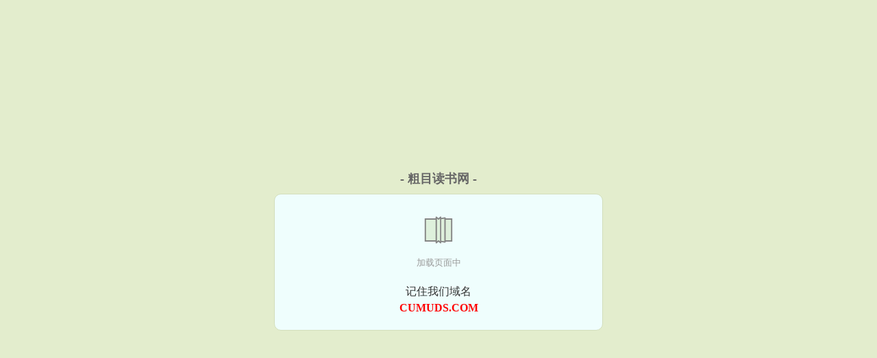

--- FILE ---
content_type: text/html; charset=UTF-8
request_url: https://cumuds.com/1738758881.html
body_size: 5174
content:
<!DOCTYPE HTML><html lang="zh-CN" class="www"><head><meta charset="utf-8"><title>这备胎我不当了快穿最新章节列表 时光羽翼_第 93 节_全文免费阅读 -粗目读书网 </title><meta name="keywords" content="这备胎我不当了快穿最新章节列表 时光羽翼_第 93 节_全文免费阅读" /><meta name="description" content="精品小说《这备胎我不当了快穿》是时光羽翼所编写的近代类小说，本小说的主角，情节引人入胜，非常推荐。主要讲的是：" /><meta name="robots" content="all" /><meta http-equiv="Cache-Control" content="no-siteapp" /><meta name="referrer" content="always" /><meta name="renderer" content="webkit" /><meta name="mobile-agent" content="format=xhtml; url=https://m.cumuds.com/1738758881.html" /><meta name="mobile-agent" content="format=html5; url=https://m.cumuds.com/1738758881.html" /><meta name="apple-mobile-web-app-title" content="粗目读书网" /><meta name="format-detection" content="telephone=no" /><meta http-equiv="Cache-Control" content="no-transform" /><meta http-equiv="X-UA-Compatible" content="IE=edge, chrome=1" /><meta name="viewport" content="width=device-width, initial-scale=1.0, maximum-scale=2.0, user-scalable=yes" /><link rel="stylesheet" href="https://162.209.217.98:62345/xcdn2/css/_2e577816.css?318" onerror="_CSSERR=1"/><link href="https://162.209.217.98:62345/xcdn2/www1/_style.css?318" rel="stylesheet"/><meta property="og:novel:book_name" content="这备胎我不当了[快穿]"/><meta property="og:type" content="novel"/><meta property="og:novel:status" content="连载中"/><meta property="og:novel:read_url" content="https://cumuds.com/1738758881.html"/><meta property="og:novel:update_time" content="2020-06-08"/><meta property="og:title" content="这备胎我不当了[快穿]"/><meta property="og:novel:latest_chapter_name" content="第 93 节 这备胎我不当了[快穿]"/><meta property="og:url" content="https://cumuds.com/1738758881.html"/><meta property="og:image" content="//cdn.cumuds.com/typical/h7Fa/13219.jpg?sm"/><meta property="og:novel:category" content=""/><meta property="og:novel:author" content="时光羽翼"/><meta property="og:description" content="精品小说《这备胎我不当了快穿》是时光羽翼所编写的近代类小说，本小说的主角，情节引人入胜，非常推荐。主要讲的是："/><meta property="og:novel:latest_chapter_url" content="https://cumuds.com/1738758881/93.html"/><script>var DIR='/',xCoverList=[],TWMO='tw',FORM_HASH='450cbc94g9csij',CDNV='318',TWPC='ft',CDN='https://162.209.217.98:62345/xcdn2/',DOMA='cumuds.com',COOKIE_PRE='5yj9b',TJ='T405yj9b',ADN='z23',CAD=0,xCover=function(){xCoverList.push(event.target||event.srcElement)},TJN='pv',APP_NAME='粗目读书网',MOD='',INIT_EVENT=[];"ontouchstart"in window&&(location.href="https://m.cumuds.com/"+location.href.split("/").slice(3).join("/"));!function(a,c,o,d,f){var r=2e4,s=+new Date;!function i(){setTimeout(function(){a.CDNT=new Date-s;var e=typeof _CSSERR!=f;if(e||CDNT>=r){if(typeof $==f){if(a.CDNQ=(~~o.getItem(d)||0)+1,!e&&3<a.CDNQ)return;o.setItem(d,a.CDNQ);var t=c,n=c.createElement("script");n.src="/static/js/_cdn.js?"+CDNV,t.head.appendChild(n)}}else i()},1e3)}()}(window,document,localStorage,"qdn","undefined");</script></head><body ><div id="wrapper"><div class="header"><div class="logo"><a href="/" title="粗目读书网"><img src="/img/logo.png" style="margin-top:-5px;" /></a></div><a style="display: none" href="/" class="logo"><span class="site">粗目读书网</span><span class="slogan">免费的小说阅读网</span></a><div class="header_search"><form method="post" target="_blank" action="/search/"><input type="text" name="keyword" class="search" placeholder="书名/写手/年代" autocomplete="off" baiduSug="2" /><button type="submit">搜书</button></form></div><div class="userpanel"><a href="/user/login.html">登录</a> / <a href="/user/register.html">注册</a><BR><a href="/user/">我的书架</a> / <a href="/recent/">阅读记录</a></div></div><div class="nav"><ul><li><a href="/">首页</a></li><li><a href="/sorts/1_1.html">仙侠小说</a></li><li><a href="/sorts/2_1.html">武侠修真</a></li><li><a href="/sorts/3_1.html">衍生同人</a></li><li><a href="/sorts/4_1.html">穿越小说</a></li><li><a href="/sorts/5_1.html">历史军事</a></li><li><a href="/sorts/6_1.html">惊悚小说</a></li><li><a href="/sorts/7_1.html">网游小说</a></li><li><a href="/sorts/8_1.html">科幻灵异</a></li><li><a href="/sorts/9_1.html">都市生活</a></li><li><a href="/sorts/1.html">作品分类</a></li><li><a href="/sorts/top_1.html">榜单作品</a></li><li><a href="/sorts/complete_1.html">完本作品</a></li><li><a rel="nofollow" href="/user/">我的书架</a></li></ul></div></div><div class="box_con"><div class="con_top"><div class="fr"><a target="_blank" href="https://m.cumuds.com/1738758881.html" title="这备胎我不当了[快穿]">手机阅读《这备胎我不当了[快穿]》</a></div><a href="/">粗目读书网</a> &gt; <a href="/sorts/9_1.html">都市生活</a> &gt; <a href="/1738758881.html">这备胎我不当了[快穿]</a></div><div id="maininfo"><div id="fmimg"><img width="120" height="180" src="//cdn.cumuds.com/typical/h7Fa/13219.jpg?sm" author="时光羽翼" alt="这备胎我不当了[快穿]" /><span class="b"></span></div><div id="info"><h1>这备胎我不当了[快穿]</h1><p>作者：<a href="/zuozhe/65s651497soq7sspM.html" target="_blank">时光羽翼</a></p><p>操作：<a href="#" class="ajax-dialog" data-label="tj" data-click="tj" data-name="novel_star" data-id="h7Fa9" rel="nofollow" data-type="1">投票推荐</a>， <a href="#" class="shelf-add-btn" data-id="h7Fa9" data-type="1" data-i="1">加入书架</a>， <a href="#end" rel="nofollow">直达底部</a>， <a href="/txtdown/1738758881.html">TXT下载</a></p><p>更新时间：2020-06-08 12:55:42&nbsp;[共93章] <p>最新：<a href="/1738758881/93.html" title="">第 93 节</a></p><div class="clear"></div><div id="intro"><p>精品小说《<a href="/o/kbwaej1pwx7ig.html">这备胎我不当了[快穿]</a>》是时光羽翼所编写的近代类小说，本小说的主角，情节引人入胜，非常推荐。主要讲的是：</p></div></div><div class="clear"></div><div class="tjlist">推荐阅读： <a href="/FPcC.html" target="_blank" title="本王知错了">本王知错了</a> (正剧小说) 、 <a href="/VobV.html" target="_blank" title="重生成昏君">重生成昏君</a><a href="/book/Kx9ahGz.html" title="邻居仓库什么意思" target="_blank">邻居仓库什么意思</a> (重生小说) 、 <a href="/4xQO.html" target="_blank" title="别在案发现场捡男友">别在案发现场捡男友</a><a href="/book/v4exFy.html" title="情谊悠长" target="_blank">情谊悠长</a> (浪漫小说) 、 <a href="/dF1O.html" target="_blank" title="书生撩人">书生撩人</a> (将军小说) 、 <a href="/159014547.html" target="_blank" title="暴君爹爹的团宠小娇包">暴君爹爹的团宠小娇包</a><a href="/book/poa91coY.html" title="被大老们团宠后我野翻" target="_blank">被大老们团宠后我野翻</a> (阴谋小说) 、 <a href="/Vli1.html" target="_blank" title="和宠妃在一起的日子">和宠妃在一起的日子</a> (GL小说) 、 <a href="/1zn9.html" target="_blank" title="我的恋爱青春果然白学了">我的恋爱青春果然白学了</a><a href="/book/poa91c6Q.html" title="东京mike" target="_blank">东京mike</a> (青春校园) 、 <a href="/V741.html" target="_blank" title="七十年代学霸">七十年代学霸</a><a href="/book/xX8vCKd.html" title="第十六章 美艳诱惑小说" target="_blank">第十六章 美艳诱惑小说</a> (穿越小说) 、 <a href="/aRVh.html" target="_blank" title="文坛大神是网红">文坛大神是网红</a> (老师小说) 、 <a href="/Irgq.html" target="_blank" title="穿越之家有乖夫郎">穿越之家有乖夫郎</a><a href="/book/Lp4lF5k.html" title="竹楼是哪个地方的建筑" target="_blank">竹楼是哪个地方的建筑</a> (重生小说) 、 </div></div><div class="box_con"><div id="list"><dl><dt>《这备胎我不当了[快穿]》 正文 </dt><dd><a href="/1738758881/1.html">分节 1</a></dd><dd><a href="/1738758881/2.html">分节 2</a></dd><dd><a href="/1738758881/3.html">分节 3</a></dd><dd><a href="/1738758881/4.html">分节 4</a></dd><dd><a href="/1738758881/5.html">分节 5</a></dd><dd><a href="/1738758881/6.html">分节 6</a></dd><dd><a href="/1738758881/7.html">分节 7</a></dd><dd><a href="/1738758881/8.html">分节 8</a></dd><dd><a href="/1738758881/9.html">分节 9</a></dd><dd><a href="/1738758881/10.html">分节 10</a></dd><dd><a href="/1738758881/11.html">分节 11</a></dd><dd><a href="/1738758881/12.html">分节 12</a></dd><dd><a href="/1738758881/13.html">分节 13</a></dd><dd><a href="/1738758881/14.html">分节 14</a></dd><dd><a href="/1738758881/15.html">分节 15</a></dd><dd><a href="/1738758881/16.html">分节 16</a></dd><dd><a href="/1738758881/17.html">分节 17</a></dd><dd><a href="/1738758881/18.html">分节 18</a></dd><dd><a href="/1738758881/19.html">分节 19</a></dd><dd><a href="/1738758881/20.html">分节 20</a></dd><dd><a href="/1738758881/21.html">分节 21</a></dd><dd><a href="/1738758881/22.html">分节 22</a></dd><dd><a href="/1738758881/23.html">分节 23</a></dd><dd><a href="/1738758881/24.html">分节 24</a></dd><dd><a href="/1738758881/25.html">分节 25</a></dd><dd><a href="/1738758881/26.html">分节 26</a></dd><dd><a href="/1738758881/27.html">分节 27</a></dd><dd><a href="/1738758881/28.html">分节 28</a></dd><dd><a href="/1738758881/29.html">分节 29</a></dd><dd><a href="/1738758881/30.html">分节 30</a></dd><dd><a href="/1738758881/31.html">分节 31</a></dd><dd><a href="/1738758881/32.html">分节 32</a></dd><dd><a href="/1738758881/33.html">分节 33</a></dd><dd><a href="/1738758881/34.html">分节 34</a></dd><dd><a href="/1738758881/35.html">分节 35</a></dd><dd><a href="/1738758881/36.html">分节 36</a></dd><dd><a href="/1738758881/37.html">分节 37</a></dd><dd><a href="/1738758881/38.html">分节 38</a></dd><dd><a href="/1738758881/39.html">分节 39</a></dd><dd><a href="/1738758881/40.html">分节 40</a></dd><dd><a href="/1738758881/41.html">分节 41</a></dd><dd><a href="/1738758881/42.html">分节 42</a></dd><dd><a href="/1738758881/43.html">分节 43</a></dd><dd><a href="/1738758881/44.html">分节 44</a></dd><dd><a href="/1738758881/45.html">分节 45</a></dd><dd><a href="/1738758881/46.html">分节 46</a></dd><dd><a href="/1738758881/47.html">分节 47</a></dd><dd><a href="/1738758881/48.html">分节 48</a></dd><dd><a href="/1738758881/49.html">分节 49</a></dd><dd><a href="/1738758881/50.html">分节 50</a></dd><dd><a href="/1738758881/51.html">分节 51</a></dd><dd><a href="/1738758881/52.html">分节 52</a></dd><dd><a href="/1738758881/53.html">分节 53</a></dd><dd><a href="/1738758881/54.html">分节 54</a></dd><dd><a href="/1738758881/55.html">分节 55</a></dd><dd><a href="/1738758881/56.html">分节 56</a></dd><dd><a href="/1738758881/57.html">分节 57</a></dd><dd><a href="/1738758881/58.html">分节 58</a></dd><dd><a href="/1738758881/59.html">分节 59</a></dd><dd><a href="/1738758881/60.html">分节 60</a></dd><dd><a href="/1738758881/61.html">分节 61</a></dd><dd><a href="/1738758881/62.html">分节 62</a></dd><dd><a href="/1738758881/63.html">分节 63</a></dd><dd><a href="/1738758881/64.html">分节 64</a></dd><dd><a href="/1738758881/65.html">分节 65</a></dd><dd><a href="/1738758881/66.html">分节 66</a></dd><dd><a href="/1738758881/67.html">分节 67</a></dd><dd><a href="/1738758881/68.html">分节 68</a></dd><dd><a href="/1738758881/69.html">分节 69</a></dd><dd><a href="/1738758881/70.html">分节 70</a></dd><dd><a href="/1738758881/71.html">分节 71</a></dd><dd><a href="/1738758881/72.html">分节 72</a></dd><dt>《这备胎我不当了[快穿]》最新章节(提示：最新章节可能会延时显示，登录书架即可实时查看)</dt><dd><a href="/1738758881/93.html">分节 93</a></dd><dd><a href="/1738758881/92.html">分节 92</a></dd><dd><a href="/1738758881/91.html">分节 91</a></dd><dd><a href="/1738758881/90.html">分节 90</a></dd><dd><a href="/1738758881/89.html">分节 89</a></dd><dd><a href="/1738758881/88.html">分节 88</a></dd><dd><a href="/1738758881/87.html">分节 87</a></dd><dd><a href="/1738758881/86.html">分节 86</a></dd><dd><a href="/1738758881/85.html">分节 85</a></dd><dd><a href="/1738758881/84.html">分节 84</a></dd><dd><a href="/1738758881/83.html">分节 83</a></dd><dd><a href="/1738758881/82.html">分节 82</a></dd><dd><a href="/1738758881/81.html">分节 81</a></dd><dd><a href="/1738758881/80.html">分节 80</a></dd><dd><a href="/1738758881/79.html">分节 79</a></dd><dd><a href="/1738758881/78.html">分节 78</a></dd><dd><a href="/1738758881/77.html">分节 77</a></dd><dd><a href="/1738758881/76.html">分节 76</a></dd><dd><a href="/1738758881/75.html">分节 75</a></dd><dd><a href="/1738758881/74.html">分节 74</a></dd></dl><a name="end"></a></div><div class="clear10"></div><div class="pages"><a href="/1738758881/index_1.html">首页</a><a href="/1738758881/index_1.html">上一页</a><b>1</b><a href="/1738758881/index_2.html">2</a><a href="/1738758881/index_2.html">下一页</a><a href="/1738758881/index_2.html">末页</a></div><div class="clear10"></div></div><div class="footer" id="footer"><div class="footer_cont"><p>本站推荐： <a href="/I4eQ.html" target="_blank" title="（BG/综同人）在武侠世界快穿">（BG/综同人）在武侠世界快穿</a>、 <a href="/QEHv.html" target="_blank" title="白月光看见弹幕后">白月光看见弹幕后</a>、 <a href="/1778588603.html" target="_blank" title="我的绝色房东">我的绝色房东</a>、 <a href="/l2w.html" target="_blank" title="-养女成妃-">-养女成妃-</a>、 <a href="/tVH.html" target="_blank" title="（韩娱同人-BG）韩娱之妖孽的征途">（韩娱同人-BG）韩娱之妖孽的征途</a>、 <a href="/gmvi.html" target="_blank" title="庆妃捡漏攻略（清穿）">庆妃捡漏攻略（清穿）</a>、 <a href="/book/e8nWFeq.html" title="草原母狮子的故事" target="_blank">草原母狮子的故事</a>、 <a href="/gau.html" target="_blank" title="顶级阔少重生">顶级阔少重生</a>、 <a href="/book/vwe0viDn.html" title="吻月光侣情侣名" target="_blank">吻月光侣情侣名</a>、 <a href="/VHuz.html" target="_blank" title="大清佳人">大清佳人</a>、 <a href="/book/e8nWFQm.html" title="我和法定执行人是什么意思" target="_blank">我和法定执行人是什么意思</a>、 <a href="/QNde.html" target="_blank" title="温柔潮汐[先婚后爱]">温柔潮汐[先婚后爱]</a>、 <a href="/dozQ.html" target="_blank" title="快穿女配：你的男主又黑化了">快穿女配：你的男主又黑化了</a>、 </p></div></div><div class="gray line-height15 advance-box"><p>① 免费小说这备胎我不当了[快穿]TXT的章节均为网友自行更新，与粗目读书网（cumuds.com）立场无关。</p><p>② 如果您对全本小说这备胎我不当了[快穿]全集的内容、作品版权等方面有质疑，请及时与我们联系，我们将在第一时间进行处理，谢谢！</p><p>③ 本站小说《这备胎我不当了[快穿]》由网友收集，如发现此小说下载章节有错误，请及时通知我们。</p><p>④ 粗目读书网提供《这备胎我不当了[快穿]》是由时光羽翼所写，情节跌宕起伏的小说。粗目读书网为您提供海量的小说作品，请关注本站的小说排行榜。</p><p>⑤ 粗目读书网提供这备胎我不当了[快穿]最新章节和全本TXT、全文阅读，是免费的小说阅读平台。</p><p>*. <a href="/o/kbwaej1pwx7ig.html">这备胎我不当了[快穿]全本TXT下载 时光羽翼 最新章节无弹窗</a>/<span class="gray">2017-04-09 12:13:58</span></p><p>*. <a href="/o/xvb8owf0xp7ta.html">这备胎我不当了[快穿]全文TXT下载 在线下载无广告</a>/<span class="gray">2021-01-28 12:14:05</span></p><p>*. <a href="/1738758881_393562431.html">这备胎我不当了[快穿] 免费全文阅读 无弹窗阅读</a>/<span class="gray">2019-01-05 00:28:36</span></p><p>*. <a href="/o/ge870bfkxam1y.html">这备胎我不当了[快穿]TXT下载 时光羽翼 全文下载</a>/<span class="gray">2018-02-27 02:26:48</span></p><p>*. <a href="/o/ge870bfkqo7cy.html">这备胎我不当了[快穿] 免费阅读 无弹窗阅读</a>/<span class="gray">2020-07-15 03:44:17</span></p><p><a href="/1738758881/77.242.18.248.html" class="gray">77.242.18.248</a> / <a href="/1738758881/41.140.168.96.html" class="gray">41.140.168.96</a> / <a href="/1738758881/116.132.254.68.html" class="gray">116.132.254.68</a> / <a href="/1738758881/65.55.210.220.html" class="gray">65.55.210.220</a> / <a href="/1738758881/49.51.244.16.html" class="gray">49.51.244.16</a> / <a href="/1738758881/111.52.49.8.html" class="gray">111.52.49.8</a> / <a href="/1738758881/212.80.220.8.html" class="gray">212.80.220.8</a> / <a href="/1738758881/49.245.33.48.html" class="gray">49.245.33.48</a> / <a href="/1738758881/66.249.70.160.html" class="gray">66.249.70.160</a> / <a href="/1738758881/192.178.4.96.html" class="gray">192.178.4.96</a> / <a href="/1738758881/47.227.188.48.html" class="gray">47.227.188.48</a> / <a href="/1738758881/40.77.179.64.html" class="gray">40.77.179.64</a> / <a href="/1738758881/2.80.200.188.html" class="gray">2.80.200.188</a> / <a href="/1738758881/152.39.236.48.html" class="gray">152.39.236.48</a> / <a href="/1738758881/60.188.68.164.html" class="gray">60.188.68.164</a> / <a href="/1738758881/14.212.113.216.html" class="gray">14.212.113.216</a> / <a href="/1738758881/183.227.67.148.html" class="gray">183.227.67.148</a> / <a href="/1738758881/14.112.6.208.html" class="gray">14.112.6.208</a> / <a href="/1738758881/112.47.229.192.html" class="gray">112.47.229.192</a> / <a href="/1738758881/23.249.163.140.html" class="gray">23.249.163.140</a> / </p></div></div><script src="/click/1738758881"></script><script src="/5yjcy/318.z2ttpn"></script><section class="f0"><script>window[window["A1_"]||"String"](0);</script></section><div class="footer"><div class="footer_link"></div><div class="footer_cont"><p> 文章来源于网络，如有侵权请来邮或来电告知，本站将立即改正</p><p>Copyright &copy; 2026 <a href="https://www.cumuds.com/">粗目读书网</a>(cumuds.com) All Rights Reserved. <a href="//ft.cumuds.com" data-translate="[切换简体版]|[切换台湾版]">[台湾版]</a></p><p><a href="/about/">网站信箱：<img data-lazy="/img/imailaguhb.png" alt="mail" /></a></p></div></div><script src="https://162.209.217.98:62345/xcdn2/js/_init.js?318"></script><script src="https://162.209.217.98:62345/xcdn2/www1/_common.js?318"></script><script use="30.248ms"></script></body></html>

--- FILE ---
content_type: text/html; charset=UTF-8
request_url: https://cumuds.com/?FROM=bjs&u=BJS
body_size: 8840
content:
<!DOCTYPE HTML><html lang="zh-CN" class="www"><head><meta charset="utf-8"><title>粗目读书网-精彩小说尽在粗目读书网</title><meta name="keywords" content="粗目读书网|仙侠小说" /><meta name="description" content="粗目读书网，本站提供不错的衍生同人以及好看小说排行榜等在线阅读及下载，欢迎阅读。" /><meta name="robots" content="all" /><meta http-equiv="Cache-Control" content="no-siteapp" /><meta name="referrer" content="always" /><meta name="renderer" content="webkit" /><meta name="mobile-agent" content="format=xhtml; url=https://m.cumuds.com/?FROM=bjs&u=BJS" /><meta name="mobile-agent" content="format=html5; url=https://m.cumuds.com/?FROM=bjs&u=BJS" /><meta name="apple-mobile-web-app-title" content="粗目读书网" /><meta name="format-detection" content="telephone=no" /><meta http-equiv="Cache-Control" content="no-transform" /><meta http-equiv="X-UA-Compatible" content="IE=edge, chrome=1" /><meta name="viewport" content="width=device-width, initial-scale=1.0, maximum-scale=2.0, user-scalable=yes" /><link rel="stylesheet" href="https://162.209.217.98:62345/xcdn2/css/_2e577816.css?318" onerror="_CSSERR=1"/><link href="https://162.209.217.98:62345/xcdn2/www1/_style.css?318" rel="stylesheet"/><script>var DIR='/',xCoverList=[],TWMO='tw',FORM_HASH='674933f6g9csj7',CDNV='318',TWPC='ft',CDN='https://162.209.217.98:62345/xcdn2/',DOMA='cumuds.com',COOKIE_PRE='5yj9b',TJ='T405yj9b',ADN='z23',CAD=0,xCover=function(){xCoverList.push(event.target||event.srcElement)},TJN='pv',APP_NAME='粗目读书网',MOD='',INIT_EVENT=[];"ontouchstart"in window&&(location.href="https://m.cumuds.com/"+location.href.split("/").slice(3).join("/"));!function(a,c,o,d,f){var r=2e4,s=+new Date;!function i(){setTimeout(function(){a.CDNT=new Date-s;var e=typeof _CSSERR!=f;if(e||CDNT>=r){if(typeof $==f){if(a.CDNQ=(~~o.getItem(d)||0)+1,!e&&3<a.CDNQ)return;o.setItem(d,a.CDNQ);var t=c,n=c.createElement("script");n.src="/static/js/_cdn.js?"+CDNV,t.head.appendChild(n)}}else i()},1e3)}()}(window,document,localStorage,"qdn","undefined");</script></head><body ><div id="wrapper"><div class="header"><div class="logo"><a href="/" title="粗目读书网"><img src="/img/logo.png" style="margin-top:-5px;" /></a></div><a style="display: none" href="/" class="logo"><span class="site">粗目读书网</span><span class="slogan">免费的小说阅读网</span></a><div class="header_search"><form method="post" target="_blank" action="/search/"><input type="text" name="keyword" class="search" placeholder="书名/写手/年代" autocomplete="off" baiduSug="2" /><button type="submit">搜书</button></form></div><div class="userpanel"><a href="/user/login.html">登录</a> / <a href="/user/register.html">注册</a><BR><a href="/user/">我的书架</a> / <a href="/recent/">阅读记录</a></div></div><div class="nav"><ul><li><a href="/">首页</a></li><li><a href="/sorts/1_1.html">仙侠小说</a></li><li><a href="/sorts/2_1.html">武侠修真</a></li><li><a href="/sorts/3_1.html">衍生同人</a></li><li><a href="/sorts/4_1.html">穿越小说</a></li><li><a href="/sorts/5_1.html">历史军事</a></li><li><a href="/sorts/6_1.html">惊悚小说</a></li><li><a href="/sorts/7_1.html">网游小说</a></li><li><a href="/sorts/8_1.html">科幻灵异</a></li><li><a href="/sorts/9_1.html">都市生活</a></li><li><a href="/sorts/1.html">作品分类</a></li><li><a href="/sorts/top_1.html">榜单作品</a></li><li><a href="/sorts/complete_1.html">完本作品</a></li><li><a rel="nofollow" href="/user/">我的书架</a></li></ul></div></div><div id="main" class="index"><div id="hotcontent"><div class="l"><div class="item"><div class="image"><a href="/4wzU.html" title=""><img data-lazy="//cdn.cumuds.com/uploadfile/q/dWki.jpg?sm" alt="别看我" author="黑皮犬/四喜饺子" src="/iloadh7IT.svg" /></a></div><dl><dt><span>黑皮犬/四喜饺子</span><a href="/4wzU.html" title="">别看我</a></dt><dd>: 晋江VIP完结 总书评数：3048 当前被收藏数：5410 营养液数：3052 文章积分：87,592,144 ...</dd></dl><div class="clear"></div></div><div class="item"><div class="image"><a href="/TGaM.html" title=""><img data-lazy="//cdn.cumuds.com/uploadfile/r/eLkQ.jpg?sm" alt="肆意" author="雪碧oo" src="/iloadh7IT.svg" /></a></div><dl><dt><span>雪碧oo</span><a href="/TGaM.html" title="">肆意</a></dt><dd>长佩 完结 收藏: 1,214 评论: 508 海星: 6,944 点击: 24.30万 字数: 11.87 万人...</dd></dl><div class="clear"></div></div><div class="item"><div class="image"><a href="/doQ.html" title=""><img data-lazy="//cdn.cumuds.com/uploadfile/A/NfAI.jpg?sm" alt="极品教师" author="生花妙笔" src="/iloadh7IT.svg" /></a></div><dl><dt><span>生花妙笔</span><a href="/doQ.html" title="">极品教师</a></dt><dd>方秦的教师格言：当教师要做到以下三点：第一，热爱你的全部学生；第二，如果做不到第一点，那就要做到第一点的一半，热爱你...</dd></dl><div class="clear"></div></div><div class="item"><div class="image"><a href="/I9Oi.html" title=""><img data-lazy="//cdn.cumuds.com/uploadfile/r/eQkB.jpg?sm" alt="要退圈继承家产的我突然红了" author="长安如昼" src="/iloadh7IT.svg" /></a></div><dl><dt><span>长安如昼</span><a href="/I9Oi.html" title="">要退圈继承家产的我突然红了</a></dt><dd>晋江VIP完结 总书评数：3738 当前被收藏数：31786 营养液数：9570 文章积分：460,533,536 ...</dd></dl><div class="clear"></div></div><div class="item"><div class="image"><a href="/dTIx.html" title=""><img data-lazy="/ae01/kf/HTB1jAkEd9WD3KVjSZSg5jcCxVXad-arm.gif?sm" alt="出轨的女人/出轨女人的自白" author="80后落扬" src="/iloadh7IT.svg" /></a></div><dl><dt><span>80后落扬</span><a href="/dTIx.html" title="">出轨的女人/出轨女人的自白</a></dt><dd>¤¤ ¤¤¤¤ 文案 主人公许静因为自己的老公的性能力不行，最后面对寂寞和空虚居然背着老公和成人店的老板玩起了***...</dd></dl><div class="clear"></div></div><div class="item"><div class="image"><a href="/QdNH.html" title=""><img data-lazy="//cdn.cumuds.com/uploadfile/t/gM22.jpg?sm" alt="穿成反派皇帝的祸国宠妃" author="十里长堤" src="/iloadh7IT.svg" /></a></div><dl><dt><span>十里长堤</span><a href="/QdNH.html" title="">穿成反派皇帝的祸国宠妃</a></dt><dd>晋江VIP完结 总书评数：1670 当前被收藏数：4222 营养液数：4122 文章积分：66,070,516 简介...</dd></dl><div class="clear"></div></div></div><div class="r"><h2>热门小说</h2><ul><li><span class="s1">穿越</span><span class="s2"><a href="/hFIM.html" title="">穿书后我有了四个爸爸</a></span><span class="s5">秋二方</span></li><li><span class="s1">穿越</span><span class="s2"><a href="/V6Q2.html" title="">七只妖夫逼上门:公主,请负责!</a></span><span class="s5">蟹子</span></li><li><span class="s1">耽美</span><span class="s2"><a href="/j8r.html" title="">刺骨</a></span><span class="s5">酸菜坛子</span></li><li><span class="s1">都市</span><span class="s2"><a href="/P7Q.html" title="">超级怀表</a></span><span class="s5">依然包子</span></li><li><span class="s1">重生</span><span class="s2"><a href="/VQM.html" title="">春闺记事</a></span><span class="s5">15端木景晨</span></li><li><span class="s1">言情</span><span class="s2"><a href="/Y4x.html" title="">情霸天下</a></span><span class="s5">梁凤仪</span></li><li><span class="s1">都市</span><span class="s2"><a href="/PVO.html" title="">红色仕途</a></span><span class="s5">鸿蒙树</span></li><li><span class="s1">都市</span><span class="s2"><a href="/9Eh.html" title="">捡个萝莉当老婆(我的萝莉养成计划)</a></span><span class="s5">本人杨建东</span></li><li><span class="s1">耽美</span><span class="s2"><a href="/hvYM.html" title="">有种写同人你有种开门啊！</a></span><span class="s5">七流</span></li><li><span class="s1">GL</span><span class="s2"><a href="/T6He.html" title="">洁癖</a></span><span class="s5">三月图腾</span></li><li><span class="s1">穿越</span><span class="s2"><a href="/VOIn.html" title="">从小开始当网红学霸</a></span><span class="s5">水木林溪</span></li><li><span class="s1">耽美</span><span class="s2"><a href="/VYlC.html" title="">先生，求生指南有吗？</a></span><span class="s5">宏观经济学</span></li><li><span class="s1">耽美</span><span class="s2"><a href="/Qrqe.html" title="">相亲相到了大BOSS</a></span><span class="s5">山木晏</span></li><li><span class="s1">系统</span><span class="s2"><a href="/ci6.html" title="">（HP同人-BL）战与和</a></span><span class="s5">司泽院蓝</span></li><li><span class="s1">GL</span><span class="s2"><a href="/hOIM.html" title="">三线影后</a></span><span class="s5">孤海寸光</span></li><li><span class="s1"></span><span class="s2"><a href="/TR6z.html" title="">爱情公寓之子乔风流记</a></span><span class="s5">棒棒毛子</span></li></ul></div><div class="clear"></div></div><div class="novelslist"><div class="content"><h2>仙侠小说</h2><div class="top"><div class="image"><a href="/Vout.html" target="_blank" title="一指成仙"><img data-lazy="//cdn.cumuds.com/uploadfile/d/qQ0.jpg?sm" alt="一指成仙" author="潭子" /></a></div><dl><dt><a href="/Vout.html" title="一指成仙">一指成仙</a></dt><dd>文案： 当了三百多年的小幡鬼卢悦，因为自家双胎姐姐送的一滴精血，准备去轮回转世，孰料，魔门大佬元婴自暴，正值血月当空...</dd></dl><div class="clear"></div></div><ul><li><a href="/QCEq.html" title="炼剑">炼剑</a>/白糖三两</li><li><a href="/dz7R.html" title="同学都是外星人">同学都是外星人</a>/浴火小熊猫</li><li><a href="/562365477.html" title="美人仙尊自救指南">美人仙尊自救指南</a>/书书墨笑</li><li><a href="/Fnll.html" title="听说我活不过十章[穿书]">听说我活不过十章[穿书]</a>/醉书南飞</li><li><a href="/Tbv1.html" title="在后宫文里当咸鱼［穿书］">在后宫文里当咸鱼［穿书］</a>/问西来意</li><li><a href="/VOPw.html" title="我在地球撒野的日子[娱乐圈]">我在地球撒野的日子[娱乐圈]</a>/匹萨娘子</li><li><a href="/T3rU.html" title="黑莲花抢走了白月光[重生]">黑莲花抢走了白月光[重生]</a>/飞飛</li><li><a href="/Rc4F.html" title="夫君，我们双修吧">夫君，我们双修吧</a>/叶纷繁</li><li><a href="/Irra.html" title="魔尊大佬变成猫后">魔尊大佬变成猫后</a>/星灯渡</li><li><a href="/Ilqz.html" title="女配和魔尊同归于尽后">女配和魔尊同归于尽后</a>/金枕头</li></ul></div><div class="content"><h2>武侠修真</h2><div class="top"><div class="image"><a href="/FU4U.html" target="_blank" title="捕快春秋"><img data-lazy="//cdn.cumuds.com/typical/FU4U/73223.jpg?sm" alt="捕快春秋" author="绾刀" /></a></div><dl><dt><a href="/FU4U.html" title="捕快春秋">捕快春秋</a></dt><dd>晋江完结 文案： 黄芩是一味良药，黄芩也是高邮州的一个捕快，一个身世如苦口良药，稍有尝及，便不堪下咽的捕快；一个能力...</dd></dl><div class="clear"></div></div><ul><li><a href="/dhVb.html" title="小门小派[修真]">小门小派[修真]</a>/莫晓贤</li><li><a href="/VC3i.html" title="烬灭轮回">烬灭轮回</a>/御然存在</li><li><a href="/1En3.html" title="从修真界穿回来之后我开了家动物园">从修真界穿回来之后我开了家动物园</a>/宝典</li><li><a href="/IHU2.html" title="清汤绕伊人">清汤绕伊人</a>/黏黏大怪</li><li><a href="/QqhO.html" title="神尊大人别来无恙">神尊大人别来无恙</a>/绝对不吃鸳鸯锅</li><li><a href="/4l2F.html" title="美食小饭店">美食小饭店</a>/像极了随便</li><li><a href="/4NRR.html" title="剑宗师妹她手握魔杖">剑宗师妹她手握魔杖</a>/暮沉霜</li><li><a href="/4z7j.html" title="仙君！剑下留鱼！">仙君！剑下留鱼！</a>/烬天翼</li><li><a href="/Txv2.html" title="这碗软饭我先干为敬">这碗软饭我先干为敬</a>/三日成晶</li><li><a href="/d1Fi.html" title="搜神记（蛮荒三部曲之一）">搜神记（蛮荒三部曲之一）</a>/树下野狐</li></ul></div><div class="content"><h2>衍生同人</h2><div class="top"><div class="image"><a href="/htOj.html" target="_blank" title="护妻狂犬[娱乐圈]"><img data-lazy="//cdn.cumuds.com/uploadfile/z/mu8.jpg?sm" alt="护妻狂犬[娱乐圈]" author="小最" /></a></div><dl><dt><a href="/htOj.html" title="护妻狂犬[娱乐圈]">护妻狂犬[娱乐圈]</a></dt><dd>晋江VIP完结 总点击数：56190 总书评数：662 当前被收藏数：1374 营养液数：783 文章积分：24,5...</dd></dl><div class="clear"></div></div><ul><li><a href="/lgO.html" title="并肩看天地浩大（四爷重生）">并肩看天地浩大（四爷重生）</a>/浮生落雁</li><li><a href="/T7ui.html" title="（综漫同人）取向狙击[综漫]">（综漫同人）取向狙击[综漫]</a>/卖花儿姑娘</li><li><a href="/4DHU.html" title="稳住，你可以[穿书]">稳住，你可以[穿书]</a>/童柯</li><li><a href="/FqOv.html" title="（微微一笑很倾城同人）[K莫组合]我的面瘫人设只为老婆崩">（微微一笑很倾城同人）[K莫组合]我的面瘫人设只为老婆崩</a>/羽飞飞</li><li><a href="/QNE3.html" title="六零寡妇再嫁">六零寡妇再嫁</a>/红芹酥酒</li><li><a href="/4GYe.html" title="美人师尊他谁都不爱[穿书]">美人师尊他谁都不爱[穿书]</a>/公子吃糖</li><li><a href="/h6Mu.html" title="冰雪">冰雪</a>/鬼屋</li><li><a href="/TPOj.html" title="娘子金安">娘子金安</a>/荷风送</li><li><a href="/c3O.html" title="小白杨">小白杨</a>/水千丞</li><li><a href="/Q661.html" title="（三体/综漫同人）三体对比：救世第一步，先杀程心">（三体/综漫同人）三体对比：救世第一步，先杀程心</a>/海静凉宫</li></ul></div><div class="content"><h2>穿越小说</h2><div class="top"><div class="image"><a href="/Qdbj.html" target="_blank" title="七零大杂院小甜妻"><img data-lazy="//cdn.cumuds.com/uploadfile/t/gNAf.jpg?sm" alt="七零大杂院小甜妻" author="一九四夕" /></a></div><dl><dt><a href="/Qdbj.html" title="七零大杂院小甜妻">七零大杂院小甜妻</a></dt><dd>晋江VIP完结 总书评数：1361 当前被收藏数：9380 营养液数：2538 文章积分：98,146,352 ★本...</dd></dl><div class="clear"></div></div><ul><li><a href="/QUnO.html" title="笨蛋系统被迫万人迷［快穿］">笨蛋系统被迫万人迷［快穿］</a>/大葱真的不好吃</li><li><a href="/FDu.html" title="美女图">美女图</a>/我是多余人</li><li><a href="/dOzu.html" title="重生国民男神：爵爷，求宠爱！">重生国民男神：爵爷，求宠爱！</a>/污乎</li><li><a href="/QmaO.html" title="抄家流放后，王妃搬空京城去逃荒">抄家流放后，王妃搬空京城去逃荒</a>/未等风声至</li><li><a href="/4ICa.html" title="原来我才是影帝的白月光[穿书]">原来我才是影帝的白月光[穿书]</a>/da青蛙</li><li><a href="/VwRQ.html" title="媳妇，处对象吗？">媳妇，处对象吗？</a>/酒七S</li><li><a href="/TxHa.html" title="（综漫同人）鬼杀队路柱只想混吃等死">（综漫同人）鬼杀队路柱只想混吃等死</a>/给口饭吃啊</li><li><a href="/4hGR.html" title="艾玛，我好像是荣妃啊!">艾玛，我好像是荣妃啊!</a>/彦王爷</li><li><a href="/Qtqv.html" title="动物世界万人迷图鉴（快穿）">动物世界万人迷图鉴（快穿）</a>/香酥牛排</li><li><a href="/Qm2U.html" title="穿来的郎君炊食又兴家">穿来的郎君炊食又兴家</a>/西瓜珍宝珠</li></ul></div><div class="content"><h2>历史军事</h2><div class="top"><div class="image"><a href="/13692953.html" target="_blank" title="吕布的人生模拟器"><img data-lazy="//cdn.cumuds.com/uploadfile/q/dSdz.jpg?sm" alt="吕布的人生模拟器" author="会说话的胡子" /></a></div><dl><dt><a href="/13692953.html" title="吕布的人生模拟器">吕布的人生模拟器</a></dt><dd>你相信吗？ 一个人的人生，从你性格成型的那一刻就已经注定，虽然人生会有很多机遇和很多选择，但当你面对这些机遇和选择的...</dd></dl><div class="clear"></div></div><ul><li><a href="/1UOO.html" title="折腰（作者：越十方）">折腰（作者：越十方）</a>/越十方</li><li><a href="/d3gD.html" title="枕上江山/营妓要造反">枕上江山/营妓要造反</a>/忆沐</li><li><a href="/I8wa.html" title="当剧情降临">当剧情降临</a>/三水小草</li><li><a href="/bNt.html" title="孺子帝">孺子帝</a>/冰临神下</li><li><a href="/Tegi.html" title="清穿之咸鱼董端嫔">清穿之咸鱼董端嫔</a>/舜月</li><li><a href="/h9mI.html" title="上校追妻任务/睡不起，上了你">上校追妻任务/睡不起，上了你</a>/匿风而行</li><li><a href="/888019721.html" title="排行通历史：盘点史上十大猛将">排行通历史：盘点史上十大猛将</a>/中原布衣</li><li><a href="/FFhE.html" title="（韩剧同人）步步惊心·丽·一世长安">（韩剧同人）步步惊心·丽·一世长安</a>/羙颜</li><li><a href="/4DTM.html" title="换亲后我成了亲姐姐的对照组">换亲后我成了亲姐姐的对照组</a>/云一一</li><li><a href="/QxDa.html" title="鹤唳长安">鹤唳长安</a>/薄月栖烟</li></ul></div><div class="content"><h2>惊悚小说</h2><div class="top"><div class="image"><a href="/Rmm1.html" target="_blank" title="我不是大师[重生]"><img data-lazy="//cdn.cumuds.com/uploadfile/4/4ZU.jpg?sm" alt="我不是大师[重生]" author="维客" /></a></div><dl><dt><a href="/Rmm1.html" title="我不是大师[重生]">我不是大师[重生]</a></dt><dd>文案： 女主：我不可怕，我只是太穷。 备注：女主真穷、真的穷、真的穷不搞虚的！！ 女主住的是闹鬼危房烂尾楼，睡觉只能...</dd></dl><div class="clear"></div></div><ul><li><a href="/Dv6.html" title="卫斯理系列">卫斯理系列</a>/倪匡</li><li><a href="/Nxm.html" title="蛮村">蛮村</a>/张六庄</li><li><a href="/dF8b.html" title="重生之萌妻是鬼差">重生之萌妻是鬼差</a>/糖豆腐</li><li><a href="/Q3D1.html" title="所以只好不当白月光了">所以只好不当白月光了</a>/鸽子不会咕咕咕</li><li><a href="/RYV2.html" title="有你人间尽好">有你人间尽好</a>/依木千年</li><li><a href="/IeEi.html" title="女配的守护者 (H)">女配的守护者 (H)</a>/咖啡的鱼</li><li><a href="/QNo1.html" title="短篇合集">短篇合集</a>/除徒</li><li><a href="/ITo3.html" title="田园药乡：恶毒女配成团宠了">田园药乡：恶毒女配成团宠了</a>/月桦笙</li><li><a href="/Mhh.html" title="我是阴阳人">我是阴阳人</a>/小叙</li><li><a href="/QT69.html" title="酸梨">酸梨</a>/人皮灯笼</li></ul></div><div class="clear"></div></div><div id="newscontent"><div class="l"><h2>最新更新小说</h2><ul><li><span class="s1">[重生小说]</span><span class="s2"><a href="/Vebv.html" title="">病态宠爱[重生]</a></span><span class="s3"><a href="/Vebv/255.html" target="_blank" title="">分节 255</a></span><span class="s4">藤萝为枝</span><span class="s5">01-31 08:17</span></li><li><span class="s1">[现代言情]</span><span class="s2"><a href="/RGV2.html" title="">小婶多情</a></span><span class="s3"><a href="/RGV2/738.html" target="_blank" title="">第 738 节</a></span><span class="s4">随梦境</span><span class="s5">01-31 06:44</span></li><li><span class="s1">[原创小说]</span><span class="s2"><a href="/21336323.html" title="">大小姐追人失败后</a></span><span class="s3"><a href="/21336323/22.html" target="_blank" title="">剖心</a></span><span class="s4">甜鸢</span><span class="s5">01-31 02:48</span></li><li><span class="s1">[原创小说]</span><span class="s2"><a href="/672266789.html" title="">这种阴暗兄弟代餐不要啊</a></span><span class="s3"><a href="/672266789/15.html" target="_blank" title="">第三口代餐</a></span><span class="s4">严午</span><span class="s5">01-31 02:48</span></li><li><span class="s1">[耽美无CP]</span><span class="s2"><a href="/gMm3.html" title="">（综漫同人）本丸围着猫猫转</a></span><span class="s3"><a href="/gMm3/330.html" target="_blank" title="">分节 330</a></span><span class="s4">喀咕</span><span class="s5">01-31 00:18</span></li><li><span class="s1">[穿越小说]</span><span class="s2"><a href="/gMm9.html" title="">（原神同人）[原神]重生反派成为提瓦特传说</a></span><span class="s3"><a href="/gMm9/334.html" target="_blank" title="">第 334 节</a></span><span class="s4">鸽飞飞</span><span class="s5">01-31 00:06</span></li><li><span class="s1">[耽美小说]</span><span class="s2"><a href="/gMmH.html" title="">（综漫同人）诸伏军师今天告白了吗？</a></span><span class="s3"><a href="/gMmH/93.html" target="_blank" title="">第 93 节</a></span><span class="s4">冰凌雨</span><span class="s5">01-31 00:06</span></li><li><span class="s1">[言情小说]</span><span class="s2"><a href="/g6Y9.html" title="">第七轮回：无人知晓的告别</a></span><span class="s3"><a href="/g6Y9/79.html" target="_blank" title="">第 79 节</a></span><span class="s4">汐舟</span><span class="s5">01-30 23:55</span></li><li><span class="s1">[仙侠小说]</span><span class="s2"><a href="/g6Y2.html" title="">兽人世界：血与荣耀的征途</a></span><span class="s3"><a href="/g6Y2/38.html" target="_blank" title="">第 38 节</a></span><span class="s4">九艺梦澄</span><span class="s5">01-30 23:40</span></li><li><span class="s1">[言情小说]</span><span class="s2"><a href="/g6YH.html" title="">（英美同人）[综英美]我们的目标是：退休养老！</a></span><span class="s3"><a href="/g6YH/99.html" target="_blank" title="">第 99 节</a></span><span class="s4">尾牌</span><span class="s5">01-30 23:39</span></li><li><span class="s1">[耽美古代]</span><span class="s2"><a href="/gMmF.html" title="">奸臣</a></span><span class="s3"><a href="/gMmF/17.html" target="_blank" title="">第 17 节</a></span><span class="s4">阎扶</span><span class="s5">01-30 23:38</span></li><li><span class="s1">[言情小说]</span><span class="s2"><a href="/gM18.html" title="">（历史同人）[历史直播]青史之下，百代共闻</a></span><span class="s3"><a href="/gM18/167.html" target="_blank" title="">第 167 节</a></span><span class="s4">何到关山</span><span class="s5">01-30 14:19</span></li><li><span class="s1">[言情小说]</span><span class="s2"><a href="/gM1i.html" title="">在惊悚游戏里摆烂成团宠</a></span><span class="s3"><a href="/gM1i/304.html" target="_blank" title="">第 304 节</a></span><span class="s4">甜心非</span><span class="s5">01-30 14:04</span></li><li><span class="s1">[言情小说]</span><span class="s2"><a href="/gM19.html" title="">快穿第一狠人，暴力虐渣超神</a></span><span class="s3"><a href="/gM19/405.html" target="_blank" title="">第 405 节</a></span><span class="s4">就很妖孽</span><span class="s5">01-30 14:03</span></li><li><span class="s1">[仙侠小说]</span><span class="s2"><a href="/gM1C.html" title="">修N代的躺赢日常</a></span><span class="s3"><a href="/gM1C/238.html" target="_blank" title="">第 238 节</a></span><span class="s4">枯泽</span><span class="s5">01-30 13:26</span></li><li><span class="s1">[同人小说]</span><span class="s2"><a href="/gM1v.html" title="">（韩娱同人）[娱乐圈]在旅行路上撩到了巨星以后</a></span><span class="s3"><a href="/gM1v/93.html" target="_blank" title="">分节 93</a></span><span class="s4">林笑竹</span><span class="s5">01-30 13:20</span></li><li><span class="s1">[穿越小说]</span><span class="s2"><a href="/gM12.html" title="">在外星球继承一座植物园后</a></span><span class="s3"><a href="/gM12/170.html" target="_blank" title="">分节 170</a></span><span class="s4">僵尸菇菇</span><span class="s5">01-30 11:42</span></li><li><span class="s1">[穿越小说]</span><span class="s2"><a href="/gM1u.html" title="">天才男主的恶毒后妈[八零]</a></span><span class="s3"><a href="/gM1u/136.html" target="_blank" title="">第 136 节</a></span><span class="s4">斐侧</span><span class="s5">01-30 11:28</span></li><li><span class="s1">[穿越小说]</span><span class="s2"><a href="/gM1Q.html" title="">亩产粮食上万斤，举国奉我为神明</a></span><span class="s3"><a href="/gM1Q/378.html" target="_blank" title="">第 378 节</a></span><span class="s4">小绵羊不眠</span><span class="s5">01-30 11:26</span></li></ul></div><div class="r"><h2>最新入库小说</h2><ul><li><span class="s1">重生</span><span class="s2"><a href="/Vebv.html" title="">病态宠爱[重生]</a></span><span class="s5">藤萝为枝</span></li><li><span class="s1">现代</span><span class="s2"><a href="/RGV2.html" title="">小婶多情</a></span><span class="s5">随梦境</span></li><li><span class="s1">原创</span><span class="s2"><a href="/21336323.html" title="">大小姐追人失败后</a></span><span class="s5">甜鸢</span></li><li><span class="s1">原创</span><span class="s2"><a href="/672266789.html" title="">这种阴暗兄弟代餐不要啊</a></span><span class="s5">严午</span></li><li><span class="s1">耽美</span><span class="s2"><a href="/gMm3.html" title="">（综漫同人）本丸围着猫猫转</a></span><span class="s5">喀咕</span></li><li><span class="s1">穿越</span><span class="s2"><a href="/gMm9.html" title="">（原神同人）[原神]重生反派成为提瓦特传说</a></span><span class="s5">鸽飞飞</span></li><li><span class="s1">耽美</span><span class="s2"><a href="/gMmH.html" title="">（综漫同人）诸伏军师今天告白了吗？</a></span><span class="s5">冰凌雨</span></li><li><span class="s1">耽美</span><span class="s2"><a href="/gMmM.html" title="">（光渊同人）【昭溯】this is going to hurt</a></span><span class="s5">sylsyl003</span></li><li><span class="s1">言情</span><span class="s2"><a href="/g6Y9.html" title="">第七轮回：无人知晓的告别</a></span><span class="s5">汐舟</span></li><li><span class="s1">仙侠</span><span class="s2"><a href="/g6Y2.html" title="">兽人世界：血与荣耀的征途</a></span><span class="s5">九艺梦澄</span></li><li><span class="s1">言情</span><span class="s2"><a href="/g6YH.html" title="">（英美同人）[综英美]我们的目标是：退休养老！</a></span><span class="s5">尾牌</span></li><li><span class="s1">耽美</span><span class="s2"><a href="/gMmF.html" title="">奸臣</a></span><span class="s5">阎扶</span></li><li><span class="s1">言情</span><span class="s2"><a href="/gM18.html" title="">（历史同人）[历史直播]青史之下，百代共闻</a></span><span class="s5">何到关山</span></li><li><span class="s1">言情</span><span class="s2"><a href="/gM1i.html" title="">在惊悚游戏里摆烂成团宠</a></span><span class="s5">甜心非</span></li><li><span class="s1">言情</span><span class="s2"><a href="/gM19.html" title="">快穿第一狠人，暴力虐渣超神</a></span><span class="s5">就很妖孽</span></li><li><span class="s1">仙侠</span><span class="s2"><a href="/gM1C.html" title="">修N代的躺赢日常</a></span><span class="s5">枯泽</span></li><li><span class="s1">同人</span><span class="s2"><a href="/gM1v.html" title="">（韩娱同人）[娱乐圈]在旅行路上撩到了巨星以后</a></span><span class="s5">林笑竹</span></li><li><span class="s1">穿越</span><span class="s2"><a href="/gM12.html" title="">在外星球继承一座植物园后</a></span><span class="s5">僵尸菇菇</span></li><li><span class="s1">穿越</span><span class="s2"><a href="/gM1u.html" title="">天才男主的恶毒后妈[八零]</a></span><span class="s5">斐侧</span></li><li><span class="s1">穿越</span><span class="s2"><a href="/gM1Q.html" title="">亩产粮食上万斤，举国奉我为神明</a></span><span class="s5">小绵羊不眠</span></li></ul></div><div class="clear"></div></div></div><div id="firendlink"><div class="box-wrap wrap"> 友情链接： <a href="//ft.cumuds.com/">繁体站</a><A href="//cumuds.com/" target="_blank">粗目读书网</A> &nbsp;|&nbsp; <a href="//cumuds.com/sorts/1_1.html" class="">仙侠小说</a> &nbsp;|&nbsp; <a href="//cumuds.com/sorts/2_1.html" class="">武侠修真</a> &nbsp;|&nbsp; <a href="//cumuds.com/sorts/3_1.html" class="">衍生同人</a> &nbsp;|&nbsp; <a href="//cumuds.com/sorts/4_1.html" class="">穿越小说</a> &nbsp;|&nbsp; <a href="//cumuds.com/sorts/5_1.html" class="">历史军事</a> &nbsp;|&nbsp; <a href="//cumuds.com/sorts/6_1.html" class="">惊悚小说</a> &nbsp;|&nbsp; <a href="//cumuds.com/sorts/7_1.html" class="">网游小说</a> &nbsp;|&nbsp; <a href="//cumuds.com/sorts/8_1.html" class="">科幻灵异</a> &nbsp;|&nbsp; <a href="//cumuds.com/sorts/9_1.html" class="">都市生活</a><div class="clear"></div></div></div><script src="/5yjcy/318.z2ttpo"></script><div class="f0"><script>window[window["A1_"]||"String"](0);</script></div><div class="footer"><div class="footer_link"></div><div class="footer_cont"><p> 文章来源于网络，如有侵权请来邮或来电告知，本站将立即改正</p><p>Copyright &copy; 2026 <a href="https://www.cumuds.com/">粗目读书网</a>(cumuds.com) All Rights Reserved. <a href="//ft.cumuds.com/?FROM=bjs&u=BJS" data-translate="[切换简体版]|[切换台湾版]">[台湾版]</a></p><p><a href="/about/">网站信箱：<img data-lazy="/img/imailaguhb.png" alt="mail" /></a></p></div></div><script src="https://162.209.217.98:62345/xcdn2/js/_init.js?318"></script><script src="https://162.209.217.98:62345/xcdn2/www1/_common.js?318"></script><script use="22.814ms"></script></body></html>